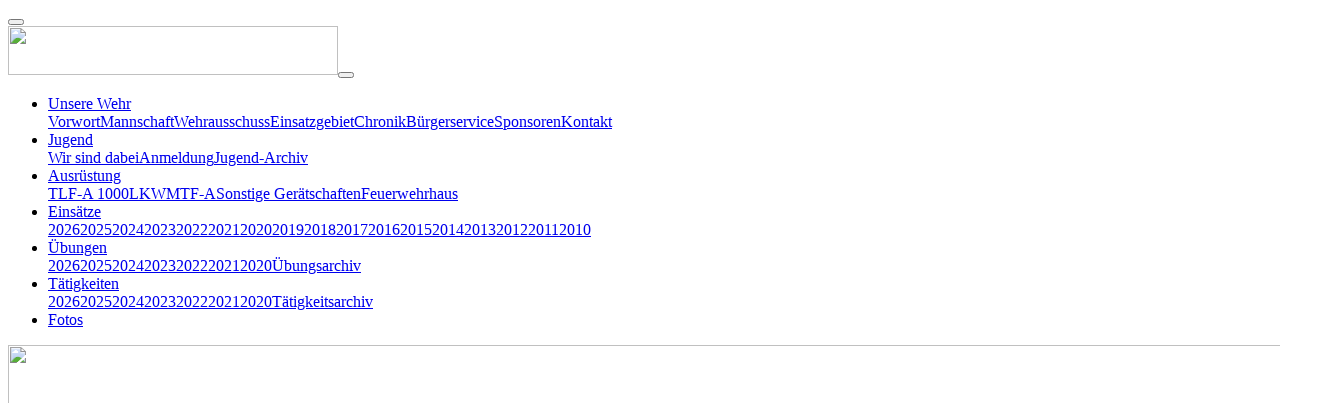

--- FILE ---
content_type: text/html;charset=UTF-8
request_url: https://www.ff-kuehwiesen.at/einsaetze-artikel/2022/b02-brandverdacht-rauchentwicklung
body_size: 11858
content:
<!DOCTYPE html><html lang="de">
<!--
    inoovum® by STEINBAUER IT is powered by Neos, the Open Source Content Application Platform licensed under the GNU/GPL.
    Neos is based on Flow, a powerful PHP application framework licensed under the MIT license.

    More information and contribution opportunities at https://www.neos.io
    All infos about inoovum® and STEINBAUER IT at https://www.inoovum.io or https://www.steinbauer-it.com
-->
<head><meta charset="UTF-8" /><title>B02 Brandverdacht Rauchentwicklung - Freiwillige Feuerwehr Kühwiesen</title><meta name="robots" content="index,follow" /><link rel="canonical" href="https://www.ff-kuehwiesen.at/einsaetze-artikel/2022/b02-brandverdacht-rauchentwicklung" /><link rel="alternate" hreflang="x-default" href="https://www.ff-kuehwiesen.at/einsaetze-artikel/2022/b02-brandverdacht-rauchentwicklung" /><link rel="alternate" hreflang="de" href="https://www.ff-kuehwiesen.at/einsaetze-artikel/2022/b02-brandverdacht-rauchentwicklung" /><meta name="twitter:card" content="summary" /><meta name="twitter:title" content="B02 Brandverdacht Rauchentwicklung" /><meta name="twitter:url" content="https://www.ff-kuehwiesen.at/einsaetze-artikel/2022/b02-brandverdacht-rauchentwicklung" /><meta property="og:type" content="article" /><meta property="og:title" content="B02 Brandverdacht Rauchentwicklung" /><meta property="og:site_name" content="Home [Freiwillige Feuerwehr Kühwiesen]" /><meta property="og:locale" content="de" /><meta property="og:url" content="https://www.ff-kuehwiesen.at/einsaetze-artikel/2022/b02-brandverdacht-rauchentwicklung" /><script type="application/ld+json">{"@context":"http:\/\/schema.org\/","@type":"BreadcrumbList","itemListElement":[{"@type":"ListItem","position":1,"name":"Home [Freiwillige Feuerwehr K\u00fchwiesen]","item":"https:\/\/www.ff-kuehwiesen.at\/"},{"@type":"ListItem","position":2,"name":"Eins\u00e4tze-Artikel","item":"https:\/\/www.ff-kuehwiesen.at\/einsaetze-artikel"},{"@type":"ListItem","position":3,"name":"2022","item":"https:\/\/www.ff-kuehwiesen.at\/einsaetze-artikel\/2022"},{"@type":"ListItem","position":4,"name":"B02 Brandverdacht Rauchentwicklung","item":"https:\/\/www.ff-kuehwiesen.at\/einsaetze-artikel\/2022\/b02-brandverdacht-rauchentwicklung"}]}</script><meta http-equiv="x-ua-compatible" content="ie=edge" /><meta name="apple-mobile-web-app-title" content="Freiwillige Feuerwehr Kühwiesen" /><link rel="apple-touch-icon" sizes="180x180" href="https://www.ff-kuehwiesen.at/site_180x180.png" /><link rel="icon" type="image/png" sizes="32x32" href="https://www.ff-kuehwiesen.at/site_32x32.png" /><link rel="icon" type="image/png" sizes="16x16" href="https://www.ff-kuehwiesen.at/site_16x16.png" /><link rel="preconnect" href="https://fonts.inoovum.io" /><link rel="preconnect" href="https://assets.inoovum.io" /><meta name="viewport" content="width=device-width, initial-scale=1" /><link rel="stylesheet" type="text/css" href="https://assets.inoovum.io/_Resources/Persistent/eff09d04f7e0fde8ce12a3f28e08f87e5db5d276/32e01b6d6dcae4dcb3d6d1266f09a14c62f52ae1/site_styles_head.min.css?1765244119
" /><script src="https://assets.inoovum.io/_Resources/Persistent/eff09d04f7e0fde8ce12a3f28e08f87e5db5d276/41cc7febcb7447357714154a8b45ede00e598b36/site_scripts_head.min.js?1765244119
"></script><meta property="og:image" content="https://assets.inoovum.io/_Resources/Persistent/eff09d04f7e0fde8ce12a3f28e08f87e5db5d276/1d141123b7844ae6ad290e3001e1ca0493c30259/csm_IMG-20220206-WA0008_99cfa1605b-1200x627.jpg" /><meta property="og:description" content="Einsatzgrund:&nbsp;Sichtbare Rauchentwicklung bei e" /></head><button id="top__anchor" title="Zum Anfang der Seite" class="btn btn-primary"><i class="fas fa-chevron-up"></i></button><body class="no_overflow scroll-animation scroll-animation--fadeIn" id="node__46e9efcc-e21e-4880-9b0a-92584a5d2b3f"><div id="site-preloader" class="bg-white text-primary"><div class="d-flex h-100 align-items-center"><div class="d-block w-100 text-center"><div class="fa-3x"><i class="fas fa-spinner fa-spin"></i></div></div></div></div><header id="navigation" class="inoovum-navigation navbar-cp navbar-hover bg-white navbar_shadow shadowmode_constant"><nav class="container navbar navbar-hover navbar-cp navbar-light navbar-expand-lg"><a href="/" class="navbar-brand"><picture><source type="image/webp" srcset="https://assets.inoovum.io/_Resources/Persistent/eff09d04f7e0fde8ce12a3f28e08f87e5db5d276/0d6daeaa59b5017b3640c3f390c975d4017254f9/logo-330x49.webp 1x, https://assets.inoovum.io/_Resources/Persistent/eff09d04f7e0fde8ce12a3f28e08f87e5db5d276/3575e0b4ac489bfaf52f60ab3cc0cf182f3df3fb/logo-660x98.webp 2x,https://assets.inoovum.io/_Resources/Persistent/eff09d04f7e0fde8ce12a3f28e08f87e5db5d276/44acdf93fda6a7b49f7fd026d36d73c5140021d2/logo-1320x196.webp 4x" media="(min-width: 1200px)" sizes="(min-width: 1200px) 330px, 100vw" /><source type="image/webp" srcset="https://assets.inoovum.io/_Resources/Persistent/eff09d04f7e0fde8ce12a3f28e08f87e5db5d276/0d6daeaa59b5017b3640c3f390c975d4017254f9/logo-330x49.webp 1x, https://assets.inoovum.io/_Resources/Persistent/eff09d04f7e0fde8ce12a3f28e08f87e5db5d276/3575e0b4ac489bfaf52f60ab3cc0cf182f3df3fb/logo-660x98.webp 2x,https://assets.inoovum.io/_Resources/Persistent/eff09d04f7e0fde8ce12a3f28e08f87e5db5d276/44acdf93fda6a7b49f7fd026d36d73c5140021d2/logo-1320x196.webp 4x" media="(min-width: 576px)" sizes="(min-width: 576px) 330px, 100vw" /><source type="image/webp" srcset="https://assets.inoovum.io/_Resources/Persistent/eff09d04f7e0fde8ce12a3f28e08f87e5db5d276/c29989f9d999e1aed44c3d561053840f369c9722/Header-handy-540x540-330x49.webp 1x, https://assets.inoovum.io/_Resources/Persistent/eff09d04f7e0fde8ce12a3f28e08f87e5db5d276/def41b675371dd34241c884987f3ff266059f4de/Header-handy-540x540-660x98.webp 2x,https://assets.inoovum.io/_Resources/Persistent/eff09d04f7e0fde8ce12a3f28e08f87e5db5d276/7f468e8d431f8fa211f98e58e5df21aa5f7a0358/Header-handy-540x540-1320x196.webp 4x" media="(max-width: 575px)" sizes="(max-width: 575px) 330px, 100vw" /><source srcset="https://assets.inoovum.io/_Resources/Persistent/eff09d04f7e0fde8ce12a3f28e08f87e5db5d276/efb4384061b53199780465de9df03f565fed8bfa/logo-330x49.jpeg 1x, https://assets.inoovum.io/_Resources/Persistent/eff09d04f7e0fde8ce12a3f28e08f87e5db5d276/83401accf1be21a280eb5f507ec24ea15ca555ce/logo-660x98.jpeg 2x,https://assets.inoovum.io/_Resources/Persistent/eff09d04f7e0fde8ce12a3f28e08f87e5db5d276/d3c1acb1f7835d5e9e9ff18c60f7c27c52ef9004/logo-1320x196.jpeg 4x" media="(min-width: 1200px)" sizes="(min-width: 1200px) 330px, 100vw" /><source srcset="https://assets.inoovum.io/_Resources/Persistent/eff09d04f7e0fde8ce12a3f28e08f87e5db5d276/efb4384061b53199780465de9df03f565fed8bfa/logo-330x49.jpeg 1x, https://assets.inoovum.io/_Resources/Persistent/eff09d04f7e0fde8ce12a3f28e08f87e5db5d276/83401accf1be21a280eb5f507ec24ea15ca555ce/logo-660x98.jpeg 2x,https://assets.inoovum.io/_Resources/Persistent/eff09d04f7e0fde8ce12a3f28e08f87e5db5d276/d3c1acb1f7835d5e9e9ff18c60f7c27c52ef9004/logo-1320x196.jpeg 4x" media="(min-width: 576px)" sizes="(min-width: 576px) 330px, 100vw" /><source srcset="https://assets.inoovum.io/_Resources/Persistent/eff09d04f7e0fde8ce12a3f28e08f87e5db5d276/c48021360524a27dc4487fbf59af5ddc3d8b88b4/Header-handy-540x540-330x49.jpg 1x, https://assets.inoovum.io/_Resources/Persistent/eff09d04f7e0fde8ce12a3f28e08f87e5db5d276/d3f1f8c09f07e6a840ba011778b9173617810a19/Header-handy-540x540-660x98.jpg 2x,https://assets.inoovum.io/_Resources/Persistent/eff09d04f7e0fde8ce12a3f28e08f87e5db5d276/9ff3abbdf672cf4912d536da4b121fa7648a9372/Header-handy-540x540-1320x196.jpg 4x" media="(max-width: 575px)" sizes="(max-width: 575px) 330px, 100vw" /><img src="https://assets.inoovum.io/_Resources/Persistent/eff09d04f7e0fde8ce12a3f28e08f87e5db5d276/ad7b86ac644452ffd44f7ba5b820d3e0503ac67e/logo-330x49.jpeg" class="brand" width="330" height="49" /></picture></a><button id="toggle" type="button" data-bs-toggle="collapse" data-bs-target="#navbarNav" aria-controls="navbarNav" aria-expanded="false" aria-label="Toggle navigation"><span></span><span></span><span></span></button><div class="collapse navbar-collapse" id="navbarNav"><ul class="navbar-nav ms-auto"><li class="nav-item dropdown"><a href="/unsere-wehr" id="nav_link__b065eeb1-5e15-4fcd-b78d-0b9f95dd33c3" role="button" data-toggle="dropdown" data-bs-toggle="dropdown" aria-expanded="false" class="nav-link dropdown-toggle normal">Unsere Wehr</a><div class="dropdown-menu" aria-labelledby="navbarDropdown"><a href="/unsere-wehr/vorwort" id="nav_link__74a2c584-321a-4dc2-98f1-0706fa28494c" class="dropdown-item normal">Vorwort</a><a href="/unsere-wehr/mannschaft" id="nav_link__57b489a2-7ecb-4ecb-a544-edda6266cb5f" class="dropdown-item normal">Mannschaft</a><a href="/unsere-wehr/wehrausschuss-1" id="nav_link__c78cac5b-5cb4-4638-b431-9a73448a6aa4" class="dropdown-item normal">Wehrausschuss</a><a href="/unsere-wehr/einsatzgebiet" id="nav_link__bab0a6e8-d5f4-4b44-a927-e7c6ab332525" class="dropdown-item normal">Einsatzgebiet</a><a href="/unsere-wehr/chronik" id="nav_link__934e589d-2411-45fb-8ea9-7eb93326bc6c" class="dropdown-item normal">Chronik</a><a href="/unsere-wehr/buergerservice" id="nav_link__6d358458-8b41-4a54-9e8b-74b1809b9cc6" class="dropdown-item normal">Bürgerservice</a><a href="/unsere-wehr/sponsoren" id="nav_link__295a5819-9845-4436-a075-a70e8b3d501f" class="dropdown-item normal">Sponsoren</a><a href="/unsere-wehr/kontakt" id="nav_link__6f66fea1-dcfd-4ea0-8505-261da3353a91" class="dropdown-item normal">Kontakt</a></div></li><li class="nav-item dropdown"><a href="/jugend" id="nav_link__c1923019-9079-4ef3-93a6-e3281645d579" role="button" data-toggle="dropdown" data-bs-toggle="dropdown" aria-expanded="false" class="nav-link dropdown-toggle normal">Jugend</a><div class="dropdown-menu" aria-labelledby="navbarDropdown"><a href="/jugend/wir-sind-dabei" id="nav_link__6a0593c6-ea04-4771-b116-ff9dc6212d7f" class="dropdown-item normal">Wir sind dabei</a><a href="/jugend/anmeldung" id="nav_link__e6716bdf-3574-419d-8bfd-c2fdb4bfc6d7" class="dropdown-item normal">Anmeldung</a><a href="/jugend/jugend-archiv/archiv" id="nav_link__1d1140bc-3318-4f04-8ea9-15156cd5c4d3" class="dropdown-item normal">Jugend-Archiv</a></div></li><li class="nav-item dropdown"><a href="/ausruestung" id="nav_link__5f88af83-eb34-4982-a87e-0db496050212" role="button" data-toggle="dropdown" data-bs-toggle="dropdown" aria-expanded="false" class="nav-link dropdown-toggle normal">Ausrüstung</a><div class="dropdown-menu" aria-labelledby="navbarDropdown"><a href="/ausruestung/tlf-a-1000" id="nav_link__a18d3d95-4bfc-47fc-83d7-0faca7969289" class="dropdown-item normal">TLF-A 1000</a><a href="/ausruestung/lkw" id="nav_link__32bf3071-da8f-4284-8dc9-8bd14cc2d454" class="dropdown-item normal">LKW</a><a href="/ausruestung/mtf-a" id="nav_link__1a376595-3de6-403b-88ea-caa49f93aaa8" class="dropdown-item normal">MTF-A</a><a href="/ausruestung/sonstige-geraetschaften" id="nav_link__50dede79-0442-4ed1-a46b-5b51a5068c93" class="dropdown-item normal">Sonstige Gerätschaften</a><a href="/ausruestung/feuerwehrhaus" id="nav_link__9934cf4d-7121-4c7c-a1a8-e8d608dd1947" class="dropdown-item normal">Feuerwehrhaus</a></div></li><li class="nav-item dropdown"><a href="/einsaetze/2025" id="nav_link__455b2b27-5309-4e32-8e03-362ed8e46b6d" role="button" data-toggle="dropdown" data-bs-toggle="dropdown" aria-expanded="false" class="nav-link dropdown-toggle normal">Einsätze</a><div class="dropdown-menu" aria-labelledby="navbarDropdown"><a href="/einsaetze/2026" id="nav_link__20658edb-4a75-435a-a2f3-135ccaac3d0b" class="dropdown-item normal">2026</a><a href="/einsaetze/2025" id="nav_link__5a2f3f2e-ec76-4cbc-8a69-22f27a360ed1" class="dropdown-item normal">2025</a><a href="/einsaetze/2024" id="nav_link__6ecb3b51-e938-4d34-b1c5-5b97a17074a1" class="dropdown-item normal">2024</a><a href="/einsaetze/2023" id="nav_link__8fd53b65-95c4-4ceb-af09-96fc29c9661f" class="dropdown-item normal">2023</a><a href="/einsaetze/2022" id="nav_link__461c8e8a-c63a-47bc-950e-7b73a47ca4f5" class="dropdown-item normal">2022</a><a href="/einsaetze/2021-1" id="nav_link__3847b21f-747f-4df7-bb02-5838d4899afe" class="dropdown-item normal">2021</a><a href="/einsaetze/2020" id="nav_link__dd74bb91-84f9-4582-aecc-99ec2f97fa36" class="dropdown-item normal">2020</a><a href="/einsaetze/2019" id="nav_link__88bbc4a6-e9de-4bed-a441-043b1bdeed5b" class="dropdown-item normal">2019</a><a href="/einsaetze/2018" id="nav_link__7ab1ad04-3a3a-43e2-b9e2-81836051f291" class="dropdown-item normal">2018</a><a href="/einsaetze/2017" id="nav_link__b79b8c61-00f6-4469-a4b1-fc076bac3fd3" class="dropdown-item normal">2017</a><a href="/einsaetze/2016" id="nav_link__fc8d045d-eea6-4dc2-88b9-972e4b997665" class="dropdown-item normal">2016</a><a href="/einsaetze/2015" id="nav_link__b76aac26-a969-477d-afcf-10d488f88cd2" class="dropdown-item normal">2015</a><a href="/einsaetze/2014" id="nav_link__8755446f-c723-4757-8a42-e1452541164d" class="dropdown-item normal">2014</a><a href="/einsaetze/2013" id="nav_link__45308b6b-0e0c-4320-8153-d5f193377871" class="dropdown-item normal">2013</a><a href="/einsaetze/2012" id="nav_link__d7d53f95-48d4-48b2-b7de-3b5aef1358bc" class="dropdown-item normal">2012</a><a href="/einsaetze/2011" id="nav_link__fdcf50ff-6576-4967-8341-8f2610720cce" class="dropdown-item normal">2011</a><a href="/einsaetze/2010" id="nav_link__44331b9d-faf3-4c1e-b155-af2720bdf18d" class="dropdown-item normal">2010</a></div></li><li class="nav-item dropdown"><a href="/uebungen/2025" id="nav_link__1ba17dfd-0841-4a79-8ec3-9a65845911cc" role="button" data-toggle="dropdown" data-bs-toggle="dropdown" aria-expanded="false" class="nav-link dropdown-toggle normal">Übungen</a><div class="dropdown-menu" aria-labelledby="navbarDropdown"><a href="/uebungen/2026" id="nav_link__d753356f-0cf6-4158-851f-fb8fa7eb5f18" class="dropdown-item normal">2026</a><a href="/uebungen/2025" id="nav_link__853b7df2-cff5-4f9e-b3a1-e32889a2007c" class="dropdown-item normal">2025</a><a href="/uebungen/2024" id="nav_link__73cd9145-32ba-4121-985f-790523ab8dea" class="dropdown-item normal">2024</a><a href="/uebungen/2023" id="nav_link__7cbf3e13-f3fc-4e97-84b5-bc5f4f761ff1" class="dropdown-item normal">2023</a><a href="/uebungen/2022" id="nav_link__bd5dad8e-ac85-4378-ab00-c40eb0e16afa" class="dropdown-item normal">2022</a><a href="/uebungen/2021" id="nav_link__cca7b100-0a3a-48fa-a090-30106cf9be43" class="dropdown-item normal">2021</a><a href="/uebungen/2020-1" id="nav_link__4abcc0a5-9569-4045-b415-4218b368a93e" class="dropdown-item normal">2020</a><a href="/uebungen/uebungsarchiv" id="nav_link__82132b79-37cb-4e7f-bf8b-7e719465b1f9" class="dropdown-item normal">Übungsarchiv</a></div></li><li class="nav-item dropdown"><a href="/taetigkeiten/2025" id="nav_link__41e5f68e-da1e-43f9-82ed-86174caf67c7" role="button" data-toggle="dropdown" data-bs-toggle="dropdown" aria-expanded="false" class="nav-link dropdown-toggle normal">Tätigkeiten</a><div class="dropdown-menu" aria-labelledby="navbarDropdown"><a href="/taetigkeiten/2026" id="nav_link__9050b9f6-e278-4943-af2c-3cbe34b9d91d" class="dropdown-item normal">2026</a><a href="/taetigkeiten/2025" id="nav_link__02746064-2614-4a5f-8d86-24ff706c836e" class="dropdown-item normal">2025</a><a href="/taetigkeiten/2024" id="nav_link__e0ad3fa3-4371-4e8c-8485-3ec9b7dcc4ec" class="dropdown-item normal">2024</a><a href="/taetigkeiten/2023" id="nav_link__78c76b93-16f6-4804-8ba5-dd6585ff5002" class="dropdown-item normal">2023</a><a href="/taetigkeiten/2022" id="nav_link__66d39e1b-3f10-47ce-83cb-671584757d7e" class="dropdown-item normal">2022</a><a href="/taetigkeiten/2021" id="nav_link__a32da16c-334c-486f-a8c0-b9c8d2d0ddc7" class="dropdown-item normal">2021</a><a href="/taetigkeiten/2020" id="nav_link__379ed345-9b6d-47ef-b814-47f14facc3c1" class="dropdown-item normal">2020</a><a href="/taetigkeiten/taetigkeitsarchiv" id="nav_link__7b5222b4-ef2a-49b2-a759-827abd9e3b1b" class="dropdown-item normal">Tätigkeitsarchiv</a></div></li><li class="nav-item"><a href="https://pfrnak.jalbum.net/" id="nav_link__56da5de1-e462-4894-bdb7-2225f2509cc9" class="nav-link normal" target="_blank">Fotos</a></li></ul></div></nav></header><div class="neosrulez-blog-blogpost"><div class="container"><div class="mb-4 blogpost-image"><img src="https://assets.inoovum.io/_Resources/Persistent/eff09d04f7e0fde8ce12a3f28e08f87e5db5d276/b26d97cd9cd325b24ddb450c0e91eea44023a0c4/csm_IMG-20220206-WA0008_99cfa1605b-1320x650.jpg" class="figure-img img-fluid w-100" width="1320" height="650" /></div><h1>B02 Brandverdacht Rauchentwicklung</h1><div class="d-block blogpost-teaser">Rauchentwicklung bei einem Betrieb in Wollsdorf..</div><div class="row align-items-center"><div class="col-md-6"><span class="blogpost-date">06.02.2022</span></div><div class="col-md-6"><div class="blogpost-share"><a class="btn btn-primary" href="https://twitter.com/intent/tweet?source=https://www.ff-kuehwiesen.at/einsaetze-artikel/2022/b02-brandverdacht-rauchentwicklung&amp;text=B02 Brandverdacht Rauchentwicklung&amp;via=" target="_blank" title="Twitter"><i class="fab fa-twitter" aria-hidden="true"></i></a><a class="btn btn-primary" href="https://www.linkedin.com/shareArticle?mini=true&amp;url=https://www.ff-kuehwiesen.at/einsaetze-artikel/2022/b02-brandverdacht-rauchentwicklung&amp;title=B02 Brandverdacht Rauchentwicklung" target="_blank" onclick="return !window.open(this.href, 'LinkedIn', 'width=500,height=500')" title="Share on LinkedIn"><i class="fab fa-linkedin-in" aria-hidden="true"></i></a><a class="btn btn-primary" href="https://www.facebook.com/sharer/sharer.php?u=https://www.ff-kuehwiesen.at/einsaetze-artikel/2022/b02-brandverdacht-rauchentwicklung&amp;quote=B02 Brandverdacht Rauchentwicklung" target="_blank" onclick="return !window.open(this.href, 'Facebook', 'width=500,height=500')" title="Share on Facebook"><i class="fab fa-facebook-f" aria-hidden="true"></i></a><a class="btn btn-primary" href="mailto:?subject=B02 Brandverdacht Rauchentwicklung&amp;body=B02 Brandverdacht Rauchentwicklung: https://www.ff-kuehwiesen.at/einsaetze-artikel/2022/b02-brandverdacht-rauchentwicklung" title="Share via Mail"><i class="fas fa-paper-plane" aria-hidden="true"></i></a><a class="btn btn-primary" href="https://wa.me?text=B02%20Brandverdacht%20Rauchentwicklung%3A%20https%3A%2F%2Fwww.ff-kuehwiesen.at%2Feinsaetze-artikel%2F2022%2Fb02-brandverdacht-rauchentwicklung" target="_blank" title="Share via WhatsApp"><i class="fab fa-whatsapp" aria-hidden="true"></i></a></div></div></div><div class="d-block mt-4 blogpost-content"><p><strong>Einsatzgrund:</strong>&nbsp;Sichtbare Rauchentwicklung bei einem Handelsbetrieb in Wolldorf. Nach erkunden der Lage konnte festgestellt werden, dass die abnormal starke Rauchentwicklung aus einem Kamin eines Heizcontainers stammt. Die Heizung wurde nach Rücksprache mit dem Brandschutzbeauftragten des Betriebes abgeschaltet. Es waren keine weiteren Tätigkeiten nötig.&nbsp;</p><p><strong>Alarmzeit:</strong>&nbsp;17:25&nbsp;Uhr</p><p><strong>Alarmierung:</strong>&nbsp; Sirene / SMS Florian Weiz</p><p><strong>Einsatzort:</strong>&nbsp;Wollsdorf</p><p><strong>Eingesetzt:</strong> TLF1000, LKW,&nbsp; MTF, 14&nbsp;Mann FF Kühwiesen, Polizei</p><p><strong>Einsatzende:</strong>&nbsp;18:10&nbsp;Uhr</p></div><div class="mt-5 blogpost-gallery"><div id="node__46e9efcc-e21e-4880-9b0a-92584a5d2b3f" data-node="46e9efcc-e21e-4880-9b0a-92584a5d2b3f" class="inoovum-content neosrulez-blog-document-blogpost" style><div class="gallery-row w-100 row lightbox"><div class="col-6 col-md-3"><a href="https://assets.inoovum.io/_Resources/Persistent/eff09d04f7e0fde8ce12a3f28e08f87e5db5d276/0d8cdd4698e2942b8fd14d89cb08e60be3a89d8e/csm_IMG-20220206-WA0008_99cfa1605b-1200x900.jpg" class="d-block" data-fslightbox="lightbox__46e9efcc-e21e-4880-9b0a-92584a5d2b3f"><img src="https://assets.inoovum.io/_Resources/Persistent/eff09d04f7e0fde8ce12a3f28e08f87e5db5d276/2602cc7f0221d3cfd05e7fffa2af5faf14b370e3/csm_IMG-20220206-WA0008_99cfa1605b-300x300.jpg" class="figure-img img-fluid w-100" width="300" height="300" /></a></div><div class="col-6 col-md-3"><a href="https://assets.inoovum.io/_Resources/Persistent/eff09d04f7e0fde8ce12a3f28e08f87e5db5d276/c7d70014610cd04d5c53e65f2d2d89ec411bf8bc/IMG-20220206-WA0001-900x1200.jpg" class="d-block" data-fslightbox="lightbox__46e9efcc-e21e-4880-9b0a-92584a5d2b3f"><img src="https://assets.inoovum.io/_Resources/Persistent/eff09d04f7e0fde8ce12a3f28e08f87e5db5d276/1c8468b3a2bf5cd23144343e48b9578ed7ab2238/IMG-20220206-WA0001-300x300.jpg" class="figure-img img-fluid w-100" width="300" height="300" /></a></div><div class="col-6 col-md-3"><a href="https://assets.inoovum.io/_Resources/Persistent/eff09d04f7e0fde8ce12a3f28e08f87e5db5d276/1c49f0c7e1042b0b40725f02f169df0b1378c8d9/csm_IMG-20220206-WA0006_7787b3fa33-1200x900.jpg" class="d-block" data-fslightbox="lightbox__46e9efcc-e21e-4880-9b0a-92584a5d2b3f"><img src="https://assets.inoovum.io/_Resources/Persistent/eff09d04f7e0fde8ce12a3f28e08f87e5db5d276/0a2b635f570e2759ddcf30220af229712c35e335/csm_IMG-20220206-WA0006_7787b3fa33-300x300.jpg" class="figure-img img-fluid w-100" width="300" height="300" /></a></div><div class="col-6 col-md-3"><a href="https://assets.inoovum.io/_Resources/Persistent/eff09d04f7e0fde8ce12a3f28e08f87e5db5d276/8f02aa4d7fe9d23643fe8f67f032d7af0ffb6500/csm_IMG-20220206-WA0002_38146af925-1200x900.jpg" class="d-block" data-fslightbox="lightbox__46e9efcc-e21e-4880-9b0a-92584a5d2b3f"><img src="https://assets.inoovum.io/_Resources/Persistent/eff09d04f7e0fde8ce12a3f28e08f87e5db5d276/1b39588dee64433aabea81b181241e6ea45caa28/csm_IMG-20220206-WA0002_38146af925-300x300.jpg" class="figure-img img-fluid w-100" width="300" height="300" /></a></div></div></div></div></div></div><div class="neos-contentcollection"></div><footer class="footer"><div class="site-footer bg-primary"><div class="d-flex"><div class="col-12"><div class="neos-contentcollection"><div id="node__d163cce2-d2ff-4cf9-b823-8cc1f7aab263" data-node="d163cce2-d2ff-4cf9-b823-8cc1f7aab263" class="inoovum-content inoovum-content-container container-fluid px-0 pt-5 pb-5   align-items-start " style><div class="container"><div class="neos-contentcollection"><div id="node__cc6f8f18-5f3e-4a3b-a2e8-042d403d3e56" data-node="cc6f8f18-5f3e-4a3b-a2e8-042d403d3e56" class="inoovum-content neos-nodetypes-columnlayouts-twocolumn" style><div class="row"><div class="col-md-8 neos-contentcollection"></div><div class="col-md-4 neos-contentcollection"></div></div></div><div id="node__6ea6b6a6-0f92-4ed0-b47e-d0e574d8a7d5" data-node="6ea6b6a6-0f92-4ed0-b47e-d0e574d8a7d5" class="inoovum-content neos-nodetypes-columnlayouts-threecolumn" style><div class="row"><div class="col-md-4 neos-contentcollection"><div id="node__e366bbf3-539e-4f66-a376-406dff538284" data-node="e366bbf3-539e-4f66-a376-406dff538284" class="inoovum-content neos-nodetypes-text text-white" style><h3>Kontakt</h3><p><strong>© Freiwillige Feuerwehr Kühwiesen</strong><br>Kühwiesen 63, A-8181 St. Ruprecht/Raab<br>Telefon +43 3178 32 22<br>E-Mail:<a href="mailto:kdo.024@bfvwz.steiermark.at" title="Send email"><u> kdo.024@bfvwz.at</u></a></p><p><a href="/unsere-wehr/kontakt">Kontakt</a> &nbsp;<a href="/unsere-wehr/kontakt/impressum">Impressum</a> &nbsp;<a href="/unsere-wehr/kontakt/datenschutzerklaerung">Datenschutz</a></p></div></div><div class="col-md-4 neos-contentcollection"><div id="node__abeb3ac9-5515-4704-8947-6ad3886ce869" data-node="abeb3ac9-5515-4704-8947-6ad3886ce869" class="inoovum-content neos-nodetypes-headline mb-4 text-white" style><h3>Links</h3></div><div id="node__8897207b-730f-4a7f-a617-9eddc82b4962" data-node="8897207b-730f-4a7f-a617-9eddc82b4962" class="inoovum-content neosrulez-socialmedia-content-socialmediamenu mb-4 neosrulez-socialmedia-socialmediamenu" style><div class="neos-contentcollection"><div class="neosrulez-socialmedia-socialmediaprofile"><a href="https://www.facebook.com/ffkuehwiesen/" target="_blank" class="d-block neosrulez-socialmedia-socialmediaprofile-link" data-title="Facebook"><i class="fab fa-facebook-f"></i></a></div><div class="neosrulez-socialmedia-socialmediaprofile"><a href="https://kwiesen.jimdofree.com/" target="_blank" class="d-block neosrulez-socialmedia-socialmediaprofile-link" data-title="Kwiesen"><i class="fas fa-hat-cowboy"></i></a></div><div class="neosrulez-socialmedia-socialmediaprofile"><a href="https://www.ff-kuehwiesen.at/standard-inhalte/unsere-wehr/kontakt" target="_blank" class="d-block neosrulez-socialmedia-socialmediaprofile-link" data-title="Kontakt"><i class="fas fa-phone"></i></a></div><div class="neosrulez-socialmedia-socialmediaprofile"><a href="https://app.fdisk.at/FDISK/module/vws/logins/logins.aspx" target="_blank" class="d-block neosrulez-socialmedia-socialmediaprofile-link" data-title="Alarminfo"><i class="fas fa-cog"></i></a></div><div class="neosrulez-socialmedia-socialmediaprofile"><a href="https://www.ff-kuehwiesen.at/inoovum" target="_blank" class="d-block neosrulez-socialmedia-socialmediaprofile-link" data-title="Alarminfo"><i class="fas fa-infinity"></i></a></div></div></div></div><div class="col-md-4 neos-contentcollection"><div id="node__88438fef-6aa4-4271-a7c4-2adfee03cef0" data-node="88438fef-6aa4-4271-a7c4-2adfee03cef0" class="inoovum-content neos-nodetypes-headline mb-4 text-white" style><h3>Login</h3></div><div id="node__1e47a4c5-c5f1-4770-86f4-0c8ef33af724" data-node="1e47a4c5-c5f1-4770-86f4-0c8ef33af724" class="inoovum-content inoovum-content-button" style><div class="text-start"><a href="/login" class="btn btn-light btn-lg"><div class="d-inline-flex align-items-center">zum internen Bereich</div></a></div></div></div></div></div></div></div></div></div></div></div><div class="inoovum-brand"><div class="branding-svg"><a href="https://www.inoovum.io" target="_blank" title="inoovum® Website" aria-label="inoovum® Website"><svg xmlns="https://www.w3.org/2000/svg" width="264.92" height="42.75" viewBox="0 0 264.92 42.75"><g transform="translate(-403 -373.349)"><g transform="translate(7.6 47.349)"><path d="M126.878,24.15a8.514,8.514,0,0,0-4.433-6.143,8.194,8.194,0,0,0-6.206-.823,9.216,9.216,0,0,0-4.18,2.533l-4.75,4.94-4.5,4.686c-2.343,2.47-4.686,4.876-7.029,7.283A14.946,14.946,0,0,1,90.591,40.3a14.4,14.4,0,0,1-7.663.95,13.526,13.526,0,0,1-6.839-2.913A15.343,15.343,0,0,1,74,36.372s-3.546-2.85-3.863-10.006a16.361,16.361,0,0,1,1.647-7.536,14.671,14.671,0,0,1,6.27-6.586A14.353,14.353,0,0,1,87.361,10.6a14.61,14.61,0,0,1,5.51,2.09,16.732,16.732,0,0,1,3.23,2.723l.57.57,1.963-2.09-.317-.317h0l-.19-.19h0A17.439,17.439,0,0,0,75.2,10.534a18.415,18.415,0,0,0-5.826,6.649,17.725,17.725,0,0,0-1.71,5.066s-2.28,12.412,7.473,18.935a17.289,17.289,0,0,0,7.6,2.976,13.088,13.088,0,0,0,2.723.127,20.027,20.027,0,0,0,2.027-.19l.253-.063a17.063,17.063,0,0,0,7.473-3.166,18.446,18.446,0,0,0,3.04-2.85l15.705-16.275a6.337,6.337,0,0,1,3.8-1.963,5.832,5.832,0,0,1,6.27,5.13,6,6,0,0,1-5.13,6.9.232.232,0,0,0-.19.063l-.19.063v2.976c.443-.063.95-.127,1.393-.19a.063.063,0,0,0,.063-.063,8.629,8.629,0,0,0,3.8-1.9,8.386,8.386,0,0,0,3.1-8.613" transform="translate(369.151 323.255)"/><path d="M141.027,23.506l-.063-.38a18.514,18.514,0,0,0-2.786-7.409,17.491,17.491,0,0,0-6.4-5.953,17.271,17.271,0,0,0-6.333-2.027,17.535,17.535,0,0,0-10.892,2.343,18.128,18.128,0,0,0-3.99,3.293c-4.306,4.5-8.676,8.993-13.046,13.489l-2.913,2.976a8.281,8.281,0,0,1-2.09,1.583,5.659,5.659,0,0,1-7.473-2.216,6.183,6.183,0,0,1,2.09-8.486,6.917,6.917,0,0,1,2.28-.76c.127,0,.19-.063.317-.063V16.983h-.38a3.586,3.586,0,0,0-1.14.19A8.6,8.6,0,0,0,82.385,21.8a8.866,8.866,0,0,0-.127,8.169A8.406,8.406,0,0,0,87.7,34.652a8.114,8.114,0,0,0,4.433.063,9.516,9.516,0,0,0,4.37-2.66c3.736-3.863,7.473-7.789,11.272-11.652l4.813-5a16.724,16.724,0,0,1,2.533-2.217,14.319,14.319,0,0,1,10.829-2.406,14.59,14.59,0,0,1,9.626,6.333,15.415,15.415,0,0,1,2.533,11.842,14.98,14.98,0,0,1-6.016,9.689,14.241,14.241,0,0,1-7.409,2.85,12.792,12.792,0,0,1-5.13-.507,14.217,14.217,0,0,1-6.206-3.546l-.38-.317c-.063,0-.063-.063-.127-.063h0l-1.013-1.013-2.027,1.963.633.7.253.253a17.1,17.1,0,0,0,19.822,3.99,19.681,19.681,0,0,0,4.686-3.166,18.537,18.537,0,0,0,4.053-5.573,18.846,18.846,0,0,0,1.71-5.763,14.327,14.327,0,0,0,.127-2.85,5.706,5.706,0,0,0-.063-2.09" transform="translate(364.057 323.203)"/><path d="M2.4,3.99V1.583A1.528,1.528,0,0,1,2.843.506,1.583,1.583,0,0,1,3.983,0,1.652,1.652,0,0,1,5.06.443,1.45,1.45,0,0,1,5.566,1.52V3.926A1.353,1.353,0,0,1,5.06,5a1.337,1.337,0,0,1-1.077.507,1.526,1.526,0,0,1-1.14-.443A1.652,1.652,0,0,1,2.4,3.99m0,32.551V10.956a1.528,1.528,0,0,1,.444-1.077A1.483,1.483,0,0,1,3.92,9.436,1.652,1.652,0,0,1,5,9.879,1.45,1.45,0,0,1,5.5,10.956V36.541a1.389,1.389,0,0,1-.443,1.077,1.8,1.8,0,0,1-1.077.443,1.389,1.389,0,0,1-1.077-.443A1.353,1.353,0,0,1,2.4,36.541" transform="translate(393 326)"/><path d="M40.813,41.967V23.855a5.366,5.366,0,0,0-1.963-4.37A7.235,7.235,0,0,0,34.037,17.9H30.111A7.235,7.235,0,0,0,25.3,19.485a5.232,5.232,0,0,0-1.9,4.37V41.967a1.389,1.389,0,0,1-.443,1.077,1.8,1.8,0,0,1-1.077.443,1.526,1.526,0,0,1-1.14-.443,1.389,1.389,0,0,1-.443-1.077V23.855a8.176,8.176,0,0,1,2.85-6.586,10.606,10.606,0,0,1,7.029-2.47h3.863A10.442,10.442,0,0,1,41,17.268a8.176,8.176,0,0,1,2.85,6.586V41.967a1.389,1.389,0,0,1-.443,1.077,1.8,1.8,0,0,1-1.077.443,1.529,1.529,0,0,1-1.52-1.457v-.063" transform="translate(386.441 320.574)"/><path d="M196.419,43.424a5.314,5.314,0,0,1-2.786-.823,3.868,3.868,0,0,1-1.71-2.027l-8.3-23.685a1.193,1.193,0,0,1-.127-.507,1.583,1.583,0,0,1,.507-1.14,1.389,1.389,0,0,1,1.077-.443,1.8,1.8,0,0,1,1.077.443c.127.19.253.443.38.633l8.3,23.558c.19.57.7.887,1.583.887s1.393-.253,1.647-.823l8.3-23.622a5.566,5.566,0,0,1,.38-.633,1.652,1.652,0,0,1,1.077-.443,1.8,1.8,0,0,1,1.077.443,1.583,1.583,0,0,1,.507,1.14.6.6,0,0,1-.127.443l-8.3,23.748a3.868,3.868,0,0,1-1.71,2.027,5.142,5.142,0,0,1-2.85.823" transform="translate(326.588 320.573)"/><path d="M256.313,34.5V16.519a1.514,1.514,0,0,1,1.52-1.52,1.568,1.568,0,0,1,1.583,1.583V34.631a8.176,8.176,0,0,1-2.85,6.586,10.442,10.442,0,0,1-6.966,2.47h-3.926a10.606,10.606,0,0,1-7.029-2.47,8.176,8.176,0,0,1-2.85-6.586V16.519a1.389,1.389,0,0,1,.443-1.077,1.526,1.526,0,0,1,1.14-.443,1.652,1.652,0,0,1,1.077.443,1.45,1.45,0,0,1,.507,1.077V34.568a5.366,5.366,0,0,0,1.963,4.37,7.462,7.462,0,0,0,4.813,1.583h3.926a7.346,7.346,0,0,0,4.813-1.583,5.788,5.788,0,0,0,1.837-4.433" transform="translate(307.414 320.5)"/><path d="M324.355,41.966V23.854a5.366,5.366,0,0,0-1.963-4.37,7.235,7.235,0,0,0-4.813-1.583h-2.406a7.4,7.4,0,0,0-4.813,1.52,4.983,4.983,0,0,0-1.963,4.116V42.029a1.389,1.389,0,0,1-.443,1.077,1.8,1.8,0,0,1-1.077.443,1.526,1.526,0,0,1-1.14-.443,1.389,1.389,0,0,1-.443-1.077V23.537a4.982,4.982,0,0,0-1.963-4.116,7.6,7.6,0,0,0-4.75-1.52h-2.407a7.346,7.346,0,0,0-4.813,1.583,5.285,5.285,0,0,0-1.963,4.37V41.966a1.389,1.389,0,0,1-.443,1.077,1.65,1.65,0,0,1-2.216,0,1.389,1.389,0,0,1-.443-1.077V23.854a8.176,8.176,0,0,1,2.85-6.586,10.492,10.492,0,0,1,7.029-2.47h2.406c3.736,0,6.523,1.267,8.3,3.863,1.71-2.6,4.5-3.863,8.3-3.863h2.406a10.442,10.442,0,0,1,6.966,2.47,8.176,8.176,0,0,1,2.85,6.586V41.966a1.389,1.389,0,0,1-.443,1.077,1.606,1.606,0,0,1-2.216,0,2,2,0,0,1-.38-1.077" transform="translate(288.894 320.575)"/></g><path d="M1.925-2.622V-17.111a.784.784,0,0,1,.239-.576.784.784,0,0,1,.576-.239.778.778,0,0,1,.562.253.778.778,0,0,1,.253.562v5.953a5.5,5.5,0,0,1,3.51-1.151h2.05a5.357,5.357,0,0,1,3.636,1.278,4.32,4.32,0,0,1,1.474,3.44v4.97a5.558,5.558,0,0,1-.281,1.713,6.443,6.443,0,0,1-.856,1.7,4.292,4.292,0,0,1-1.629,1.362,5.239,5.239,0,0,1-2.4.534H7.12a5.239,5.239,0,0,1-2.4-.534A4.414,4.414,0,0,1,3.076.79a6.227,6.227,0,0,1-.87-1.7A5.558,5.558,0,0,1,1.925-2.622Zm7.188-8.087H7.064a3.772,3.772,0,0,0-2.5.842A2.807,2.807,0,0,0,3.554-7.592v4.97A4.134,4.134,0,0,0,4.438-.095,3.136,3.136,0,0,0,7.12,1.085H9.057A3.314,3.314,0,0,0,11.135.439,3.492,3.492,0,0,0,12.3-1.007a4.283,4.283,0,0,0,.323-1.615v-4.97a2.807,2.807,0,0,0-1.011-2.274A3.772,3.772,0,0,0,9.113-10.709ZM23.125,2.208a2.663,2.663,0,0,1-1.446-.435A2.1,2.1,0,0,1,20.766.692L16.414-11.214a.557.557,0,0,1-.056-.253.808.808,0,0,1,.253-.59.762.762,0,0,1,.562-.225.9.9,0,0,1,.562.225,1.936,1.936,0,0,1,.2.337L22.283.158q.14.421.842.421T24,.186l4.352-11.906a1.716,1.716,0,0,1,.2-.337.762.762,0,0,1,.562-.225.9.9,0,0,1,.562.225.808.808,0,0,1,.253.59.4.4,0,0,1-.056.225l-6.6,18.027a1.715,1.715,0,0,1-.2.337.669.669,0,0,1-.562.253.868.868,0,0,1-.814-.814.459.459,0,0,1,.056-.253l1.516-4.1Z" transform="translate(638 408.725)"/></g></svg></a><a href="https://www.steinbauer-it.com" target="_blank" title="STEINBAUER IT GmbH" aria-label="STEINBAUER IT GmbH"><svg xmlns="https://www.w3.org/2000/svg" viewBox="0 0 178.699 31.35"><g transform="translate(-692.064 -515.185)"><path d="M365.249,22.722h-7.165V52.934h7.466c4.748,0,7.208-2.5,7.208-7.165v-2.46c0-3.193-.993-5.481-3.539-6.474,2.115-.993,3.064-2.978,3.064-6.086V29.671C372.283,25.01,370.168,22.722,365.249,22.722Zm-.3,16.617c2.158,0,3.064.863,3.064,3.668v2.634c0,2.244-.863,2.978-2.46,2.978h-2.719v-9.28Zm.173-12.3c1.683,0,2.416.95,2.416,3.108V31.83c0,2.417-1.078,3.194-2.848,3.194h-1.856V27.038Zm21.018-4.316h-6.949l-4.834,30.212h4.359l.82-5.481h5.827l.82,5.481h4.791l-4.835-30.212Zm-3.711,5.351,2.288,15.28h-4.575l2.288-15.28Zm10.531-5.351v23c0,4.835,2.417,7.6,7.078,7.6s7.078-2.761,7.078-7.6v-23h-4.488V46.029c0,2.158-.95,2.935-2.46,2.935s-2.46-.777-2.46-2.935V22.722Zm22.14,4.315h8.2V22.722H410.351V52.934H423.3V48.619h-8.2V39.771h6.517V35.454H415.1Zm25.9,25.9a8.894,8.894,0,0,1-.518-3.668V44.6c0-3.151-.777-5.438-3.151-6.431,2.115-.993,3.108-3.021,3.108-6.128v-2.37c0-4.661-2.115-6.949-7.035-6.949h-7.165V52.934h4.748v-12.3h1.64c2.159,0,3.108,1.036,3.108,3.841v4.748a9.283,9.283,0,0,0,.432,3.712Zm-7.726-25.9c1.683,0,2.417.95,2.417,3.108v2.978c0,2.417-1.079,3.194-2.848,3.194h-1.857v-9.28Z" transform="translate(402.357 493.212)"/><path d="M291.257,29.98c0,8.633,9.28,9.8,9.28,16.013,0,2.158-.95,2.934-2.46,2.934s-2.46-.776-2.46-2.934V43.834h-4.488v1.857c0,4.834,2.416,7.6,7.077,7.6s7.079-2.762,7.079-7.6c0-8.633-9.28-9.8-9.28-16.013,0-2.158.863-2.978,2.374-2.978s2.373.82,2.373,2.978V30.93h4.488v-.95c0-4.834-2.373-7.6-6.991-7.6S291.257,25.142,291.257,29.98Zm15.366-2.935h4.963v25.9h4.748v-25.9H321.3V22.729H306.622v4.316Zm21.493,0h8.2V22.729H323.368V52.942h12.948V48.626h-8.2V39.778h6.518V35.461h-6.518Zm11.136,25.9H344V22.729h-4.748V52.942Z" transform="translate(400.935 493.204)"/><path d="M447.251,21.989V52.947h2.037V21.989Zm12.974,30.958v-29.1h6.287V21.989H451.856v1.858h6.332v29.1Z" transform="translate(404.251 493.196)"/><path d="M353.823,40.92,349.1,22.738h4.7Z" transform="translate(402.167 493.212)"/><path d="M347.3,30.8V52.75h5.783Z" transform="translate(402.128 493.383)"/></g></svg>
</a></div></div></div></footer><div id="cookieConsent" class="cookie-consent" data-delay="1500" data-position-x="center" data-position-y="center" data-disable-decline="false" data-json="{&quot;header&quot;:&quot;Cookies und externe Inhalte&quot;,&quot;text&quot;:&quot;Wir nutzen Cookies auf unserer Website. Einige von ihnen sind essenziell, w\u00e4hrend andere uns helfen, diese Website und Ihre Erfahrung zu verbessern. Externe Inhalte sind z.B. die von Google Maps, YouTube oder Vimeo und diese k\u00f6nnen das Nutzungserlebnis verbessern.&quot;,&quot;additionalHeader&quot;:&quot;Cookies und externe Inhalte&quot;,&quot;settings&quot;:{&quot;bannerDelayTime&quot;:&quot;1000&quot;,&quot;showDeclineButton&quot;:true},&quot;buttons&quot;:{&quot;settings&quot;:{&quot;label&quot;:&quot;Einstellungen&quot;,&quot;additionalLabelText&quot;:&quot;Einstellungen speichern&quot;},&quot;confirm&quot;:{&quot;label&quot;:&quot;Alle Cookies inkl. US Partner akzeptieren&quot;},&quot;decline&quot;:{&quot;label&quot;:&quot;Alle ablehnen&quot;}},&quot;links&quot;:{&quot;legalnotice&quot;:{&quot;label&quot;:&quot;Impressum&quot;,&quot;href&quot;:&quot;https:\/\/www.ff-kuehwiesen.at\/unsere-wehr\/kontakt\/impressum&quot;},&quot;dataprivacy&quot;:{&quot;label&quot;:false,&quot;href&quot;:&quot;https:\/\/www.ff-kuehwiesen.at\/&quot;}},&quot;groups&quot;:{&quot;essential&quot;:{&quot;name&quot;:&quot;Essenziell&quot;,&quot;cookies&quot;:{&quot;__cookie_consent&quot;:{&quot;description&quot;:&quot;Dieser Cookie muss gesetzt werden um Ihre Cookie-Einstellungen abzurufen und Cookies entweder zu verbieten oder zu erlauben.&quot;,&quot;lifetime&quot;:&quot;1 Jahr&quot;}}},&quot;analysis&quot;:{&quot;name&quot;:&quot;Analyse &amp; Performance&quot;,&quot;cookies&quot;:{&quot;_ga&quot;:{&quot;description&quot;:&quot;Dieser Cookie wird von Google Analytics installiert. Dieser Cookie wird verwendet, um Besucher-, Sitzungs- und Kampagnendaten zu berechnen und die Nutzung der Website f\u00fcr den Analysebericht der Website zu verfolgen. Die Cookies speichern Informationen anonym und weisen eine zuf\u00e4llig generierte Nummer zu, um eindeutige Besucher zu identifizieren.&quot;,&quot;lifetime&quot;:&quot;2 Jahre&quot;},&quot;_gid&quot;:{&quot;description&quot;:&quot;Dieser Cookie wird von Google Analytics installiert. Dieser Cookie wird verwendet, um Informationen dar\u00fcber zu speichern, wie Besucher eine Website nutzen, und hilft bei der Erstellung eines Analyseberichts \u00fcber die Funktionsweise der Website. Die gesammelten Daten, einschlie\u00dflich der Anzahl der Besucher, der Quelle, aus der sie stammen, und der Seiten, die in anonymer Form angezeigt werden.&quot;,&quot;lifetime&quot;:&quot;1 Tag&quot;},&quot;_gat&quot;:{&quot;description&quot;:&quot;Dieser Cookie wird von Google Universal Analytics installiert, um die Anforderungsrate zu drosseln und die Datenerfassung auf Websites mit hohem Datenverkehr zu begrenzen.&quot;,&quot;lifetime&quot;:&quot;1 Minute&quot;}}},&quot;embed&quot;:{&quot;name&quot;:&quot;Analyse &amp; Performance&quot;,&quot;cookies&quot;:{&quot;embed&quot;:{&quot;description&quot;:&quot;Diese Einstellung erlaubt externe Inhalte wie z.B. Google Maps, YouTube oder Vimeo in ein iFrame zu laden. Einige dieser Dienste k\u00f6nnen unter Umst\u00e4nden Informationen wie z.B. die aktuell verwendete IP Adresse speichern, um Zugriffe auszuwerten oder Cookies setzen.&quot;,&quot;lifetime&quot;:&quot;1 Jahr&quot;}}}}}"></div><script>            (window.requestIdleCallback || function (cb) { setTimeout(cb, 200); })(() => {                const consentLoader = document.createElement('script');                consentLoader.src = 'https://assets.inoovum.io/Assets/cookie-consent/cookie-consent.js';                document.body.appendChild(consentLoader);            });        </script><script src="https://www.ff-kuehwiesen.at/_Resources/Static/Packages/NeosRulez.Shop/JavaScript/ajax.min.js"></script><script src="https://assets.inoovum.io/_Resources/Persistent/eff09d04f7e0fde8ce12a3f28e08f87e5db5d276/300cd1cda804f28d61b4ccd4f210695b59ea1ca3/site_scripts_footer.min.js?1765244119
"></script></body></html>